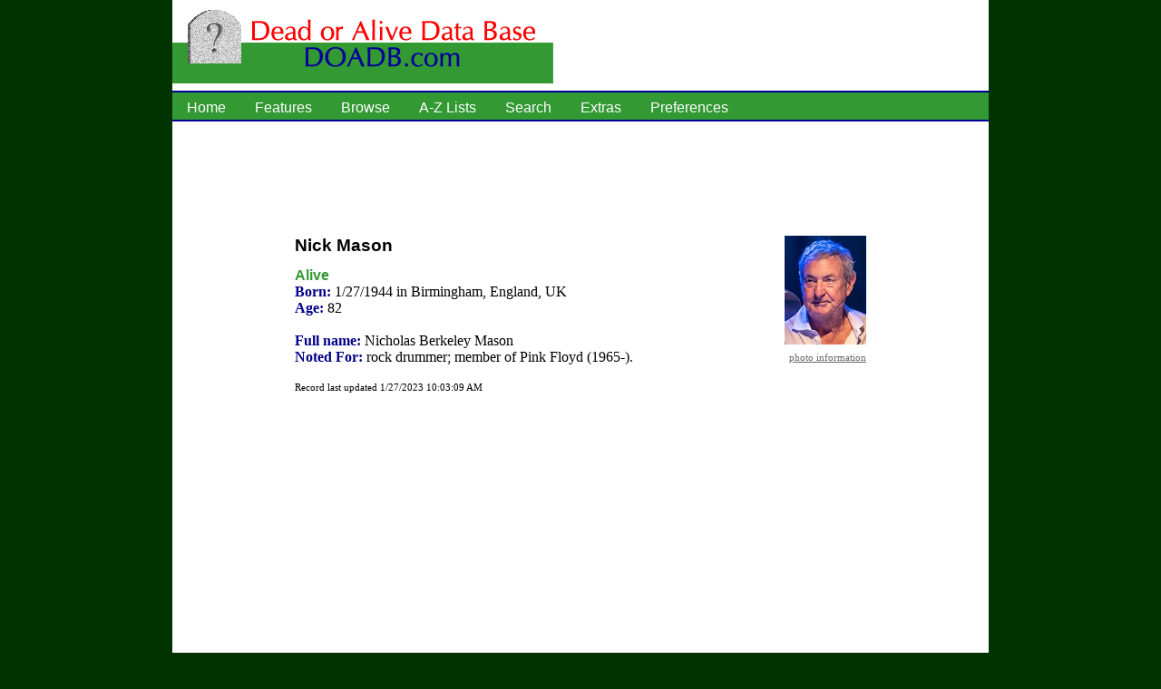

--- FILE ---
content_type: text/html; charset=utf-8
request_url: https://www.google.com/recaptcha/api2/aframe
body_size: 268
content:
<!DOCTYPE HTML><html><head><meta http-equiv="content-type" content="text/html; charset=UTF-8"></head><body><script nonce="mBwE0D46RnoIi_XATtSZ7A">/** Anti-fraud and anti-abuse applications only. See google.com/recaptcha */ try{var clients={'sodar':'https://pagead2.googlesyndication.com/pagead/sodar?'};window.addEventListener("message",function(a){try{if(a.source===window.parent){var b=JSON.parse(a.data);var c=clients[b['id']];if(c){var d=document.createElement('img');d.src=c+b['params']+'&rc='+(localStorage.getItem("rc::a")?sessionStorage.getItem("rc::b"):"");window.document.body.appendChild(d);sessionStorage.setItem("rc::e",parseInt(sessionStorage.getItem("rc::e")||0)+1);localStorage.setItem("rc::h",'1769792453898');}}}catch(b){}});window.parent.postMessage("_grecaptcha_ready", "*");}catch(b){}</script></body></html>